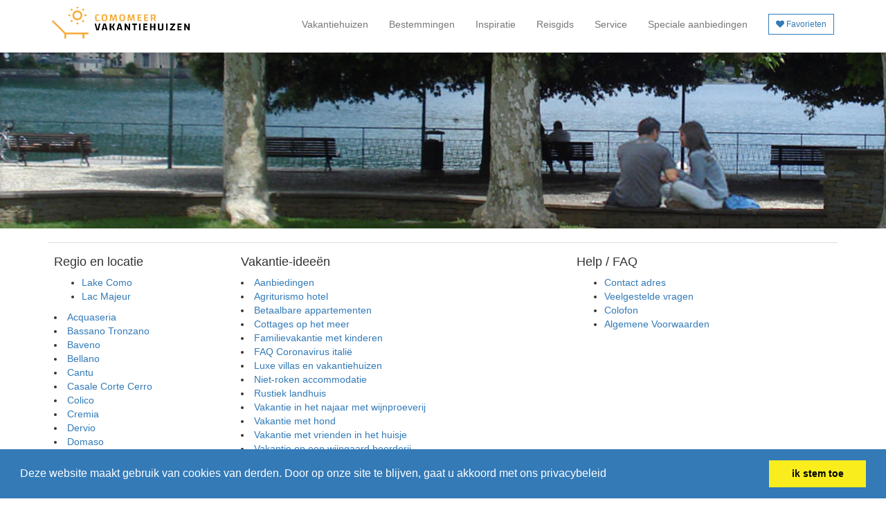

--- FILE ---
content_type: text/html; charset=UTF-8
request_url: https://www.comomeer-vakantiehuizen.nl/sitemap.php
body_size: 5580
content:
<!DOCTYPE html>
<!--[if IE 8]> <html lang="nl" class="ie8"> <![endif]-->
<!--[if IE 9]> <html lang="nl" class="ie9"> <![endif]-->
<!--[if !IE]><!--> <html lang="nl"> <!--<![endif]-->
<head>
<meta name="viewport" content="width=device-width, initial-scale=1">
<title>Sitemap: Tips en informatie voor uw vakantie in Itali&euml;</title> 
<meta name="description" content="Tips en informatie voor uw vakantie in Itali&euml; | Sitemap"> 

<meta http-equiv="Content-Type" content="text/html; charset=utf-8" />

<meta name="content" content="Vakantiehuizen bij Comolake Homes.: Al meer dan 15 jaar de expert in het vakantiehuis aan het Comomeer." />

<meta name="abstract" content="Comomeer appartementen & vakantie huizen-voor meer dan 15 jaar. Vakantiehuizen bij Comolake Homes. " />

<meta name="author" content="info@comersee-feriendomizile.de" />

<meta name="copyright" content=" Vakantiehuizen bij Comolake Homes.; www.comersee-feriendomizile.de" />

<meta name="publisher" content=" Vakantiehuizen bij Comolake Homes. " />

<meta name="page-type" content=" Catalogus Internet, reisinformatie " />

<meta name="page-topic" content=" Internetcatalogus, reisinformatie " />
<meta name="audience" content="All, Alle" />

<meta name="distribution" content="global" />

<meta name="rating" content="general" />

<meta name="revisit-after" content="30 days" />

<meta name="coverage" content="worldwide" />

<meta name="publisher-email" content="info@comersee-feriendomizile.de" />

<link rel="canonical" href="https://www.comomeer-vakantiehuizen.nl/sitemap.php" />

<link rel="stylesheet" href="https://maxcdn.bootstrapcdn.com/bootstrap/3.3.7/css/bootstrap.min.css" integrity="sha384-BVYiiSIFeK1dGmJRAkycuHAHRg32OmUcww7on3RYdg4Va+PmSTsz/K68vbdEjh4u" crossorigin="anonymous">
<link href="https://www.italien-ferienhaus.net/dev_andrea/assets/css/ie10-viewport-bug-workaround.css" rel="stylesheet">
<link href="https://www.italien-ferienhaus.net/dev_andrea/assets/css/navbar-fixed-top.css" rel="stylesheet">
<link href="https://npmcdn.com/flickity@2/dist/flickity.css" rel="stylesheet">
<link rel="stylesheet" href="https://www.italien-ferienhaus.net/dev_andrea/flickity/css/style.css">
<link href="https://fonts.googleapis.com/css?family=Mr+Dafoe" rel="stylesheet" type="text/css">
<link rel="stylesheet" href="https://cdnjs.cloudflare.com/ajax/libs/bootstrap-select/1.11.2/css/bootstrap-select.min.css">
<link rel="stylesheet" href="https://cdnjs.cloudflare.com/ajax/libs/foundicons/3.0.0/foundation-icons.css" />
<link rel="stylesheet" href="https://www.italien-ferienhaus.net/dev_andrea/assets/css/style.css">
<script src="https://use.fontawesome.com/1c505b8655.js"></script>

<script src="https://www.italien-ferienhaus.net/dev_andrea/assets/js/ie-emulation-modes-warning.js.download"></script>

</head>
<body>
		
<section class="b-bianco">
    <nav class="navbar navbar-default navbar-fixed-top b-bianco pt10 pb10">
    <div class="container">
    <div class="navbar-header">
    <button type="button" class="navbar-toggle collapsed" data-toggle="collapse" data-target="#navbar" aria-expanded="false" aria-controls="navbar">
    <span class="sr-only">Menu</span>
    <span class="icon-bar"></span>
    <span class="icon-bar"></span>
    <span class="icon-bar"></span>
    </button>
    <a class="navbar-brand" href="/"><img alt="" class="mt-20" src="https://www.comersee-feriendomizile.de/assets/img/logo-giallo-blu-nl.png" height="60"/></a>
    </div>
    
    <div id="navbar" class="navbar-collapse collapse">
    <ul class="nav navbar-nav fr-nas mr-10">
    <link rel="stylesheet" type="text/css" href="//cdnjs.cloudflare.com/ajax/libs/cookieconsent2/3.0.3/cookieconsent.min.css" />
<script src="//cdnjs.cloudflare.com/ajax/libs/cookieconsent2/3.0.3/cookieconsent.min.js"></script>
<script>
window.addEventListener("load", function(){
window.cookieconsent.initialise({
  "palette": {
    "popup": {
      "background": "#337ab7"
    },
    "button": {
      "background": "#f9ed1e"
    }
  },
  "content": {
    "message": "Deze website maakt gebruik van cookies van derden. Door op onze site te blijven, gaat u akkoord met ons privacybeleid",
    "dismiss": "ik stem toe",
    "link": ""
  }
})});
</script>

<style>ul.nav li.dropdown:hover > ul.dropdown-menu {
display: block !important;    
}

@media (min-width: 992px) {
ul.nav li.dropdown:hover > ul.dropdown-menu {
display: block;
}
}

@media (max-width: 992px) {
ul.nav li.dropdown:hover > ul.dropdown-menu {
display: inherit !important;
}
}

.bg-color-light-grey {color: #000 !important;}
</style>

<li>
<a href="domizile_search_result.php" title="Comomeer Vakantiehuizen">Vakantiehuizen</a>
</li>

<li><a title="Bestemmingen in Italie" href="vakantie_in_italie.php">Bestemmingen</a></li>  

<li>
<a href="vakantietips.php" title="Comomeer Inspiratie">Inspiratie</a>
</li>

<li><a href="reisgids.php" title="Comomeer Reisgids">Reisgids</a>
</li>
<li><a href="services.php" title="Comomeer services and guest support">Service</a>
</li>

<li><a href="speciale_aanbiedingen.php" title="Comomeer Speciale deals">Speciale aanbiedingen</a>
</li>

<li><a title="Uw favorietenlijst" href="compare.php"><span class="btn btn-xs btn-default bordo-blu c-blu b-bianco p5 mt-5 b-radius-0" style="padding-left: 10px !important;padding-right: 10px !important;"><i class="fa fa-heart"></i> Favorieten</span></a></li>
</ul>
</div>

</div>
</nav></section>
        
<div class="container-fluid box-shadow pt50-nas" style="background: url(https://www.comersee-feriendomizile.de/images/top-22.jpg); background-position: center; background-size: cover;min-height: 200px;">

	<div class="container">

		<div class="col-lg-12 c-bianco text-center ombra p75-nas">	
			<h1 class="bold" style="font-size: 32pt;"></h1>
		</div>
        
	</div><!--/container-->
</div>
<br clear="all">
<div class="container max-1366 content-xs margin-top-20">            
	<div class="row">
		<div class="col-md-12">
        	 <table border="0" bgcolor="#fff" width="100%" class="table table-responsive">
				<tr><td valign="top">
					<h4>Regio en locatie</h4>
					<p><ul>
					<li><a href="21-lacdecome-holiday-homes">Lake Como</a></li>
					<li><a href="27-lacmajeur-holiday-homes">Lac Majeur</a></li>
					
					</ul></p>
					
					                            
                           <li><a title="Acquaseria" href="13-Acquaseria-Comomeer-Lombardy-vakantiehuizen">Acquaseria</a></li>
                                                     
                           <li><a title="Bassano Tronzano" href="104-Bassano Tronzano-Comomeer-Lombardy-vakantiehuizen">Bassano Tronzano</a></li>
                                                     
                           <li><a title="Baveno" href="78-Baveno-Comomeer-Lombardy-vakantiehuizen">Baveno</a></li>
                                                     
                           <li><a title="Bellano" href="73-Bellano-Comomeer-Lombardy-vakantiehuizen">Bellano</a></li>
                                                     
                           <li><a title="Cantu" href="56-Cantu-Comomeer-Lombardy-vakantiehuizen">Cantu</a></li>
                                                     
                           <li><a title="Casale Corte Cerro" href="79-Casale Corte Cerro-Comomeer-Lombardy-vakantiehuizen">Casale Corte Cerro</a></li>
                                                     
                           <li><a title="Colico" href="9-Colico-Comomeer-Lombardy-vakantiehuizen">Colico</a></li>
                                                     
                           <li><a title="Cremia" href="51-Cremia-Comomeer-Lombardy-vakantiehuizen">Cremia</a></li>
                                                     
                           <li><a title="Dervio" href="47-Dervio-Comomeer-Lombardy-vakantiehuizen">Dervio</a></li>
                                                     
                           <li><a title="Domaso" href="3-Domaso-Comomeer-Lombardy-vakantiehuizen">Domaso</a></li>
                                                     
                           <li><a title="Dongo" href="11-Dongo-Comomeer-Lombardy-vakantiehuizen">Dongo</a></li>
                                                     
                           <li><a title="Dorio" href="114-Dorio-Comomeer-Lombardy-vakantiehuizen">Dorio</a></li>
                                                     
                           <li><a title="Dosso del Liro " href="115-Dosso del Liro -Comomeer-Lombardy-vakantiehuizen">Dosso del Liro </a></li>
                                                     
                           <li><a title="Gera Lario" href="10-Gera Lario-Comomeer-Lombardy-vakantiehuizen">Gera Lario</a></li>
                                                     
                           <li><a title="Germignaga" href="87-Germignaga-Comomeer-Lombardy-vakantiehuizen">Germignaga</a></li>
                                                     
                           <li><a title="Gravedona" href="4-Gravedona-Comomeer-Lombardy-vakantiehuizen">Gravedona</a></li>
                                                     
                           <li><a title="Lenno" href="45-Lenno-Comomeer-Lombardy-vakantiehuizen">Lenno</a></li>
                                                     
                           <li><a title="Lesa" href="50-Lesa-Comomeer-Lombardy-vakantiehuizen">Lesa</a></li>
                                                     
                           <li><a title="Livo" href="72-Livo-Comomeer-Lombardy-vakantiehuizen">Livo</a></li>
                                                     
                           <li><a title="Maccagno" href="53-Maccagno-Comomeer-Lombardy-vakantiehuizen">Maccagno</a></li>
                                                     
                           <li><a title="Madesimo" href="15-Madesimo-Comomeer-Lombardy-vakantiehuizen">Madesimo</a></li>
                                                     
                           <li><a title="Mandello del Lario" href="88-Mandello del Lario-Comomeer-Lombardy-vakantiehuizen">Mandello del Lario</a></li>
                                                     
                           <li><a title="Meina" href="55-Meina-Comomeer-Lombardy-vakantiehuizen">Meina</a></li>
                                                     
                           <li><a title="Menaggio" href="48-Menaggio-Comomeer-Lombardy-vakantiehuizen">Menaggio</a></li>
                                                     
                           <li><a title="Mergozzo" href="91-Mergozzo-Comomeer-Lombardy-vakantiehuizen">Mergozzo</a></li>
                                                     
                           <li><a title="Mezzegra" href="74-Mezzegra-Comomeer-Lombardy-vakantiehuizen">Mezzegra</a></li>
                                                     
                           <li><a title="Montemezzo" href="22-Montemezzo-Comomeer-Lombardy-vakantiehuizen">Montemezzo</a></li>
                                                     
                           <li><a title="Musso" href="12-Musso-Comomeer-Lombardy-vakantiehuizen">Musso</a></li>
                                                     
                           <li><a title="Peglio" href="43-Peglio-Comomeer-Lombardy-vakantiehuizen">Peglio</a></li>
                                                     
                           <li><a title="Pianello del Lario" href="14-Pianello del Lario-Comomeer-Lombardy-vakantiehuizen">Pianello del Lario</a></li>
                                                     
                           <li><a title="Pino" href="107-Pino-Comomeer-Lombardy-vakantiehuizen">Pino</a></li>
                                                     
                           <li><a title="Rezzonico" href="5-Rezzonico-Comomeer-Lombardy-vakantiehuizen">Rezzonico</a></li>
                                                     
                           <li><a title="Santa Maria" href="26-Santa Maria-Comomeer-Lombardy-vakantiehuizen">Santa Maria</a></li>
                                                     
                           <li><a title="Sorico" href="7-Sorico-Comomeer-Lombardy-vakantiehuizen">Sorico</a></li>
                                                     
                           <li><a title="Stazzona" href="46-Stazzona-Comomeer-Lombardy-vakantiehuizen">Stazzona</a></li>
                                                     
                           <li><a title="Stresa" href="100-Stresa-Comomeer-Lombardy-vakantiehuizen">Stresa</a></li>
                                                     
                           <li><a title="Tronzano" href="111-Tronzano-Comomeer-Lombardy-vakantiehuizen">Tronzano</a></li>
                                                     
                           <li><a title="Varenna" href="8-Varenna-Comomeer-Lombardy-vakantiehuizen">Varenna</a></li>
                                                     
                           <li><a title="Verbania" href="102-Verbania-Comomeer-Lombardy-vakantiehuizen">Verbania</a></li>
                                                     
                           <li><a title="Vercana" href="6-Vercana-Comomeer-Lombardy-vakantiehuizen">Vercana</a></li>
                         
				

				
				</td>

				<td valign="top">
					<h4>Vakantie-idee&euml;n</h4>
					<li>							<a title="Aanbiedingen" href="36-inspiraties-Aanbiedingen?region=2-2-Lake Como">Aanbiedingen</a>
                         </li><li>							<a title="Agriturismo hotel" href="14-inspiraties-Agriturismo hotel?region=2-2-Lake Como">Agriturismo hotel</a>
                         </li><li>							<a title="Betaalbare appartementen" href="34-inspiraties-Betaalbare appartementen?region=2-2-Lake Como">Betaalbare appartementen</a>
                         </li><li>							<a title="Cottages op het meer" href="9-inspiraties-Cottages op het meer?region=2-2-Lake Como">Cottages op het meer</a>
                         </li><li>							<a title="Familievakantie met kinderen" href="29-inspiraties-Familievakantie met kinderen?region=2-2-Lake Como">Familievakantie met kinderen</a>
                         </li><li>							<a title="FAQ Coronavirus italië" href="16-inspiraties-FAQ Coronavirus italië?region=2-2-Lake Como">FAQ Coronavirus italië</a>
                         </li><li>							<a title="Luxe villas en vakantiehuizen" href="6-inspiraties-Luxe villas en vakantiehuizen?region=2-2-Lake Como">Luxe villas en vakantiehuizen</a>
                         </li><li>							<a title="Niet-roken accommodatie" href="33-inspiraties-Niet-roken accommodatie?region=2-2-Lake Como">Niet-roken accommodatie</a>
                         </li><li>							<a title="Rustiek landhuis" href="39-inspiraties-Rustiek landhuis?region=2-2-Lake Como">Rustiek landhuis</a>
                         </li><li>							<a title="Vakantie in het najaar met wijnproeverij" href="18-inspiraties-Vakantie in het najaar met wijnproeverij?region=2-2-Lake Como">Vakantie in het najaar met wijnproeverij</a>
                         </li><li>							<a title="Vakantie met hond" href="7-inspiraties-Vakantie met hond?region=2-2-Lake Como">Vakantie met hond</a>
                         </li><li>							<a title="Vakantie met vrienden in het huisje" href="15-inspiraties-Vakantie met vrienden in het huisje?region=2-2-Lake Como">Vakantie met vrienden in het huisje</a>
                         </li><li>							<a title="Vakantie op een wijngaard boerderij" href="13-inspiraties-Vakantie op een wijngaard boerderij?region=2-2-Lake Como">Vakantie op een wijngaard boerderij</a>
                         </li><li>							<a title="Vakantiehuis" href="37-inspiraties-Vakantiehuis?region=2-2-Lake Como">Vakantiehuis</a>
                         </li><li>							<a title="Vakantiehuizen met Internet" href="31-inspiraties-Vakantiehuizen met Internet?region=2-2-Lake Como">Vakantiehuizen met Internet</a>
                         </li><li>							<a title="Villas met zwembad" href="12-inspiraties-Villas met zwembad?region=2-2-Lake Como">Villas met zwembad</a>
                         </li><li>							<a title="Voorjaarskorting 10%" href="61-inspiraties-Voorjaarskorting 10%?region=2-2-Lake Como">Voorjaarskorting 10%</a>
                         </li><li>							<a title="Voorjaarsvakantie" href="42-inspiraties-Voorjaarsvakantie?region=2-2-Lake Como">Voorjaarsvakantie</a>
                         </li><li>							<a title="Wintervakantie" href="19-inspiraties-Wintervakantie?region=2-2-Lake Como">Wintervakantie</a>
                         </li>

				<p>
				<h4>Speciale aanbiedingen</h4>
				<li><a href="2-inspiraties-Lastminute">Last-minute aanbieding</a></li>
				<li><a href="3-inspiraties-reservation en avance">Vroege boeking aanbieding</a></li>
				<li><a href="36-inspiraties-offres speciales">Speciale aanbiedingen</a></li>
				<li><a href="34-inspiraties-petit budget">Low budget Vakantiewoning</a></li>	
				</p>

				
					
				</td>
				<td valign="top">

				<p>
				<h4>Help / FAQ</h4>
				<ul>
				<li><a href="contact.php">Contact adres</a></li>
				<li><a href="faq.php">Veelgestelde vragen</a></li>
				<li><a href="impressum.php">Colofon</a></li>
				<li><a href="agbs.php">Algemene Voorwaarden</a></li> 
				
				</p>

				
				<td>
				</tr>
			</table>
        </div>
    </div>
</div>
<!-- End Content Part -->

<section id="footer">
﻿<div class="col-lg-12 text-center b-blu p-footer pb20 nas-pb30 nas-pt30">

    <div class="row mt10">
        <div class="col-lg-12">
            <p class="bold c-bianco mb0" align="center"><img width="40px" src="https://www.comersee-feriendomizile.de/images/logo-visa.png" alt="Visa" title="Visa" /> <img width="40px" src="https://www.comersee-feriendomizile.de/images/logo-mastercard.png" alt="Mastercard" title="Mastercard" /> Wij accepteren betalingen met credit card Credit Card</p>
        </div>
    </div>
    
    <div class="col-lg-4 mb30 mt50">
        <p class="bold c-bianco fontsize-24 mb0" align="center"><a href="contact.php" class="c-bianco nas"><i class="fi-mail"></i> Hebben ze<br /> een vraag?</a><a href="contact.php" class="c-bianco nas2" style="font-size: 20pt"><i class="fi-mail"></i> Hebben ze<br /> een vraag?</a><br>
        </p>
        <small class="fontsize-12 c-bianco">Stuur ons een e-mail - we zullen snel antwoorden!</small>
    </div>


    <div class="col-lg-4 p20 mt50 mb30 nas">
<p class="c-bianco fontsize-24"><a class="c-bianco" target="_blank" href="https://www.youtube.com/user/comerseeoracle"><i class="fi-social-youtube"></i></a> <a class="c-bianco" target="_blank" href="https://www.facebook.com/Comolake.Homes"><i class="fi-social-facebook"></i></a> <a class="c-bianco" target="_blank" href="https://twitter.com/italien_ferien"><i class="fi-social-twitter"></i></a></p>
</div>

<!--MOBILE-->
<div class="col-lg-4 p20 nas2" style="margin-bottom: -40px;">
<p class="c-bianco fontsize-24"><a class="c-bianco" target="_blank" href="https://www.youtube.com/user/comerseeoracle"><i class="fi-social-youtube"></i></a> <a class="c-bianco" target="_blank" href="https://www.facebook.com/Comolake.Homes"><i class="fi-social-facebook"></i></a> <a class="c-bianco" target="_blank" href="https://twitter.com/italien_ferien"><i class="fi-social-twitter"></i></a></p>
</div>
    
    <div class="col-lg-4 mt50 mb50 nas2">
    	
        <p class="bold c-bianco fontsize-23 mb0"><i class="fi-telephone"></i><a class="c-bianco" style="font-size: 20pt" href="https://www.comomeer-vakantiehuizen.nl/contact.php">+41 79 678 14 36 </a></p>
    	<small class="fontsize-12 c-bianco">Wij adviseren u persoonlijk van 9.00 tot 19.00 uur - van maandag tot zaterdag.</small>
    </div>
    <!--END MOBILE-->

    <div class="col-lg-4 mt50 mb30 nas">
    	
         <p class="bold c-bianco fontsize-23 mb0"><i class="fi-telephone"></i><a class="c-bianco" style="font-size: 20pt" href="https://www.comomeer-vakantiehuizen.nl/contact.php">+41 79 678 14 36 </a></p>
    	<small class="fontsize-12 c-bianco">Wij adviseren u persoonlijk van 9.00 tot 19.00 uur - van maandag tot zaterdag.</small>
    </div>

	<div class="col-lg-12 mt-10 nas"><hr></div>     

</div>


<div class="col-lg-12 p-footer b-blu c-bianco nas">
    <div class="col-lg-3 mb50 mt20" style="padding-left: 75px">
        <p class="fontsize-12"><b>Handige informatie:</b></p>
        <a style="color:#ffffff;" href="overzicht_az.php" title="Overzicht vakantiehuis(A – Z)"><p style="margin-bottom: 5px;">Huizen A-Z</p></a>        
        <a style="color:#ffffff;" href="/faq.php" title="Veelgestelde vragen"><p style="margin-bottom: 5px;">Veelgestelde vragen</p></a>
        <a style="color:#ffffff;" href="/sitemap.php" title="Sitemap"><p style="margin-bottom: 5px;">Sitemap</p></a>
        <a style="color:#ffffff;" href="/contact.php" title="Contact adres"><p>Contact</p></a>
    
    </div>

    <div class="col-lg-3 mb50 mt20" style="padding-left: 75px">
        <p class="fontsize-12"><b>Over ons:</b></p>
        
        <a style="color:#ffffff;" href="/impressum.php" title="Colofon"><p style="margin-bottom: 5px;">Colofon</p></a>
        <a style="color:#ffffff;" href="/privacybeleid.php" title="Privacyverklaring"><p style="margin-bottom: 5px;">Privacyverklaring</p></a>
        <a style="color:#ffffff;" href="/agbs.php" title="Algemene Voorwaarden"><p style="margin-bottom: 5px;">Algemene Voorwaarden</p></a>
        <a style="color:#ffffff;" href="https://www.italien-ferienhaus.net/mobile/iffhm/crea/index_user.php" target="new" title="MyGuide"><p>MyGuide</p></a>
    
    
    </div>

    <div class="col-lg-3 mb50 mt20 p0" style="padding-left: 75px">
        <p class="fontsize-12"><b>Populairste vakantiebestemmingen:</b></p>
        <a style="color:#fff" href="https://www.comomeer-vakantiehuizen.nl/113-lombardie-vakantiehuis" title="Top vakantiebestemming in Italië: Comomeer"><p style="margin-bottom: 5px;">Comomeer</p></a>
        <!--<a style="color:#fff" href="https://www.comomeer-vakantiehuizen.nl/9-Colico-Comomeer-Lombardy-vakantiehuizen" title="Top vakantiebestemming in Italië: Colico Comomeer"><p style="margin-bottom: 5px;">Colico Comomeer</p></a>-->
        <!--<a style="color:#fff" href="51-Cremia-Comomeer-Lombardy-vakantiehuizen" title="Top vakantiebestemming in Italië: Cremia Comomeer"><p style="margin-bottom: 5px;">Cremia Comomeer</p></a>-->
        <!--<a style="color:#fff" href="https://www.comomeer-vakantiehuizen.nl/47-Dervio-Comomeer-Lombardy-vakantiehuizen" title="Top vakantiebestemming in Italië: Dervio Comomeer"><p style="margin-bottom: 5px;">Dervio Comomeer</p></a>-->
            <a style="color:#fff" href="https://www.comomeer-vakantiehuizen.nl/11-Dongo-Comomeer-Lombardy-vakantiehuizen" title="Top vakantiebestemming in Italië: Dongo Comomeer"><p style="margin-bottom: 5px;">Dongo Comomeer</p></a>
            <a style="color:#fff" href="https://www.comomeer-vakantiehuizen.nl/4-Gravedona-Comomeer-Lombardy-vakantiehuizen" title="Top vakantiebestemming in Italië: Gravedona Comomeer"><p style="margin-bottom: 5px;">Gravedona Comomeer</p></a>
        <!--<a style="color:#fff" href="https://www.comomeer-vakantiehuizen.nl/45-Lenno-Comomeer-Lombardy-vakantiehuizen" title="Top vakantiebestemming in Italië: Lenno Comomeer"><p style="margin-bottom: 5px;">Lenno Comomeer</p></a>-->
        <!--<a style="color:#fff" href="https://www.comomeer-vakantiehuizen.nl/74-Mezzegra-Comomeer-Lombardy-vakantiehuizen" title="Top vakantiebestemming in Italië: Mezzegra Comomeer"><p style="margin-bottom: 5px;">Mezzegra Lac Como</p></a>-->
            <a style="color:#fff" href="https://www.comomeer-vakantiehuizen.nl/5-Rezzonico-Comomeer-Lombardy-vakantiehuizen" title="Top vakantiebestemming in Italië: Rezzonico Comomeer"><p style="margin-bottom: 5px;">Rezzonico Comomeer</p></a>
            <a style="color:#fff" href="https://www.comomeer-vakantiehuizen.nl/7-Sorico-Comomeer-Lombardy-vakantiehuizen" title="Top vakantiebestemming in Italië: Sorico Comomeer"><p style="margin-bottom: 5px;">Sorico Comomeer</p></a>
   
 </div>

    <div class="col-lg-3 mb50 mt20" style="padding-left: 75px">
        <p class="fontsize-12"><b>Populaire vakantiehuizen:</b></p>
        <a style="color:#fff" href="https://www.comomeer-vakantiehuizen.nl/14-inspiraties-Agriturismo%20hotel?region=2-2-Lake%20Como" title="Agriturismo hotel"><p style="margin-bottom: 5px;">Agriturismo boerderij-hotels</p></a>
        <a style="color:#fff" href="https://www.comomeer-vakantiehuizen.nl/7-inspiraties-Vakantie%20met%20hond" title="Vakantiehuizen waar honden welkom zijn"><p style="margin-bottom: 5px;">Comomeer met de hond</p></a>
        <a style="color:#fff" href="https://www.comomeer-vakantiehuizen.nl/29-inspiraties-Familievakantie%20met%20kinderen" title="Kindvriendelijke vakanthuizen"><p style="margin-bottom: 5px;">Familievakantie met kinderen</p></a>
        <a style="color:#fff" href="https://www.comomeer-vakantiehuizen.nl/15-inspiraties-Vakantie%20met%20vrienden%20in%20het%20huisje" title="Vakantie met vrienden"><p style="margin-bottom: 5px;">Vakantie met vrienden in het huisje</p></a>
        <a style="color:#fff" href="https://www.comomeer-vakantiehuizen.nl/domizile_search_result.php" title="Comomeer appartement & vakantiehuis"><p style="margin-bottom: 5px;">Comomeer Verhuur</p></a>
        <p class="fontsize-12"><b>Populaire terme:</b></p>
        <a style="color:#fff" href="https://www.comomeer-vakantiehuizen.nl/231_como_meer_Boottocht%20op%20het%20Comomeer" title="Tremezzo, Bellagio, Varenna, een boottocht over het Comomeer"><p style="margin-bottom: 5px;">Boottocht op Comomeer</p></a>
        <a style="color:#fff" href="https://www.comomeer-vakantiehuizen.nl/21-Como%20Meer-vakantiehuis" title="Weer en klimaat aan het Comomeer"><p style="margin-bottom: 5px;">Comomeer en het weer</p></a>
   

 </div>
</div>

<!--MOBILE-->
<div class="container b-blu c-bianco nas2" style="margin-top: -60px;padding-bottom: 50px;">
    <div class="col-lg-12" style="padding-top: 50px;padding-bottom: 50px;"><hr></div>     
        
        <div class="col-xs-12">
            <div class="col-xs-6">
               <p class="fontsize-12"><b>Handige informatie:</b></p>
        <a style="color:#ffffff;" href="overzicht_az.php" title="Overzicht vakantiehuis(A – Z)"><p style="margin-bottom: 5px;">Huizen A-Z</p></a>        
        <a style="color:#ffffff;" href="/faq.php" title="Veelgestelde vragen"><p style="margin-bottom: 5px;">Veelgestelde vragen</p></a>
        <a style="color:#ffffff;" href="/sitemap.php" title="Sitemap"><p style="margin-bottom: 5px;">Sitemap</p></a>
        <a style="color:#ffffff;" href="/contact.php" title="Contact adres"><p>Contact</p></a>
            
            </div>
           

 <div class="col-xs-6">
               <p class="fontsize-12"><b>Over ons:</b></p>
        <a style="color:#ffffff;" href="/impressum.php" title="Colofon"><p style="margin-bottom: 5px;">Colofon</p></a>
        <a style="color:#ffffff;" href="/privacybeleid.php" title="Privacyverklaring"><p style="margin-bottom: 5px;">Privacyverklaring</p></a>
        <a style="color:#ffffff;" href="/agbs.php" title="Algemene Voorwaarden"><p style="margin-bottom: 5px;">Algemene Voorwaarden</p></a>
        <a style="color:#ffffff;" href="https://www.italien-ferienhaus.net/mobile/iffhm/crea/index_user.php" target="new" title="MyGuide"><p>MyGuide</p></a>
            
            
            </div>
        </div>

        <div class="col-xs-12 mt20">
            <div class="col-xs-6">
              <p class="fontsize-12"><b>Populairste bestemmingen:</b></p>
             <a style="color:#fff" href="https://www.comomeer-vakantiehuizen.nl/113-lombardie-vakantiehuis" title="Top vakantiebestemming in Italië: Comomeer"><p style="margin-bottom: 5px;">Comomeer</p></a>
        <!--<a style="color:#fff" href="https://www.comomeer-vakantiehuizen.nl/9-Colico-Comomeer-Lombardy-vakantiehuizen" title="Top vakantiebestemming in Italië: Colico Comomeer"><p style="margin-bottom: 5px;">Colico Comomeer</p></a>-->
        <!--<a style="color:#fff" href="51-Cremia-Comomeer-Lombardy-vakantiehuizen" title="Top vakantiebestemming in Italië: Cremia Comomeer"><p style="margin-bottom: 5px;">Cremia Comomeer</p></a>-->
        <!--<a style="color:#fff" href="https://www.comomeer-vakantiehuizen.nl/47-Dervio-Comomeer-Lombardy-vakantiehuizen" title="Top vakantiebestemming in Italië: Dervio Comomeer"><p style="margin-bottom: 5px;">Dervio Comomeer</p></a-->
            <a style="color:#fff" href="https://www.comomeer-vakantiehuizen.nl/11-Dongo-Comomeer-Lombardy-vakantiehuizen" title="Top vakantiebestemming in Italië: Dongo Comomeer"><p style="margin-bottom: 5px;">Dongo Comomeer</p></a>
            <a style="color:#fff" href="https://www.comomeer-vakantiehuizen.nl/4-Gravedona-Comomeer-Lombardy-vakantiehuizen" title="Top vakantiebestemming in Italië: Gravedona Comomeer"><p style="margin-bottom: 5px;">Gravedona Comomeer</p></a>
        <!--<a style="color:#fff" href="https://www.comomeer-vakantiehuizen.nl/45-Lenno-Comomeer-Lombardy-vakantiehuizen" title="Top vakantiebestemming in Italië: Lenno Comomeer"><p style="margin-bottom: 5px;">Lenno Comomeer</p></a>-->
        <!--<a style="color:#fff" href="https://www.comomeer-vakantiehuizen.nl/74-Mezzegra-Comomeer-Lombardy-vakantiehuizen" title="Top vakantiebestemming in Italië: Mezzegra Comomeer"><p style="margin-bottom: 5px;">Mezzegra Lac Como</p></a>-->
            <a style="color:#fff" href="https://www.comomeer-vakantiehuizen.nl/5-Rezzonico-Comomeer-Lombardy-vakantiehuizen" title="Top vakantiebestemming in Italië: Rezzonico Comomeer"><p style="margin-bottom: 5px;">Rezzonico Comomeer</p></a>
            <a style="color:#fff" href="https://www.comomeer-vakantiehuizen.nl/7-Sorico-Comomeer-Lombardy-vakantiehuizen" title="Top vakantiebestemming in Italië: Sorico Comomeer"><p style="margin-bottom: 5px;">Sorico Comomeer</p></a>
            
            
            </div>

            <div class="col-xs-6">
               <p class="fontsize-12"><b>Populaire vakantiehuizen:</b></p>
        <a style="color:#fff" href="https://www.comomeer-vakantiehuizen.nl/14-inspiraties-Agriturismo%20hotel?region=2-2-Lake%20Como" title="Agriturismo hotel"><p style="margin-bottom: 5px;">Agriturismo boerderij-hotels</p></a>
        <a style="color:#fff" href="https://www.comomeer-vakantiehuizen.nl/7-inspiraties-Vakantie%20met%20hond" title="Vakantiehuizen waar honden welkom zijn"><p style="margin-bottom: 5px;">Comomeer met de hond</p></a>
        <a style="color:#fff" href="https://www.comomeer-vakantiehuizen.nl/29-inspiraties-Familievakantie%20met%20kinderen" title="Kindvriendelijke vakanthuizen"><p style="margin-bottom: 5px;">Familievakantie met kinderen</p></a>
        <a style="color:#fff" href="https://www.comomeer-vakantiehuizen.nl/15-inspiraties-Vakantie%20met%20vrienden%20in%20het%20huisje" title="Vakantie met vrienden"><p style="margin-bottom: 5px;">Vakantie met vrienden in het huisje</p></a>
        <a style="color:#fff" href="https://www.comomeer-vakantiehuizen.nl/domizile_search_result.php" title="Comomeer appartement & vakantiehuis"><p style="margin-bottom: 5px;">Comomeer Verhuur</p></a>
        <p class="fontsize-12"><b>Populaire terme:</b></p>
        <a style="color:#fff" href="https://www.comomeer-vakantiehuizen.nl/231_como_meer_Boottocht%20op%20het%20Comomeer" title="Tremezzo, Bellagio, Varenna, een boottocht over het Comomeer"><p style="margin-bottom: 5px;">Boottocht op Comomeer</p></a>
        <a style="color:#fff" href="https://www.comomeer-vakantiehuizen.nl/21-Como%20Meer-vakantiehuis" title="Weer en klimaat aan het Comomeer"><p style="margin-bottom: 5px;">Comomeer en het weer</p></a>
            
            
            </div>
		</div>
	</div>
</div>

<!--END MOBILE-->

	<div class="col-lg-12 b-grigio p10 p-footer">

	<p align="center" class="mt20 c-blu mb10">&copy; Comolake Homes - Uw huis voor de vakantie. Vakantiehuizen en appartementen direct verhuurd van de eigenaar - goedkoop en goed onderhouden.  Al meer dan 15 jaar de expert voor vakanties in het vakantiehuis aan het Comomeer.</p>

</div>

<!-- Global site tag (gtag.js) - Google Analytics -->
<!--script async src="https://www.googletagmanager.com/gtag/js?id=UA-7058835-8"></script>
<script>
  window.dataLayer = window.dataLayer || [];
  function gtag(){dataLayer.push(arguments);}
  gtag('js', new Date());

  gtag('config', 'UA-7058835-8');
</script-->

<!-- Google tag (gtag.js) -->
<script async src="https://www.googletagmanager.com/gtag/js?id=G-94CJBCD294"></script>
<script>
  window.dataLayer = window.dataLayer || [];
  function gtag(){dataLayer.push(arguments);}
  gtag('js', new Date());

  gtag('config', 'G-94CJBCD294');
</script></section>

<script src="https://www.italien-ferienhaus.net/dev_andrea/assets/js/jquery.min.js.download"></script>
<script>window.jQuery || document.write('<script src="https://www.italien-ferienhaus.net/dev_andrea/assets/js/vendor/jquery.min.js"><\/script>')</script>
<script src="https://www.italien-ferienhaus.net/dev_andrea/assets/js/bootstrap.min.js.download"></script>
<script src="https://www.italien-ferienhaus.net/dev_andrea/assets/js/ie10-viewport-bug-workaround.js.download"></script>
<script src="https://npmcdn.com/flickity@2.0.11/dist/flickity.pkgd.min.js"></script>
<script src="https://www.italien-ferienhaus.net/dev_andrea/flickity/js/index.js"></script>
<script src="https://cdnjs.cloudflare.com/ajax/libs/bootstrap-select/1.11.2/js/bootstrap-select.min.js"></script>
<script src="https://cdnjs.cloudflare.com/ajax/libs/bootstrap-select/1.12.2/js/i18n/defaults-lt_LT.min.js"></script>
</body>
</html>

--- FILE ---
content_type: text/css
request_url: https://www.italien-ferienhaus.net/dev_andrea/flickity/css/style.css
body_size: 87
content:
*{box-sizing:border-box}body{font-family:sans-serif}.carousel{background:#EEE}.carousel-cell{width:66%;height:200px;margin-right:10px;background:#8C8;border-radius:5px;counter-increment:carousel-cell}.carousel-cell:before{display:block;text-align:center;content:counter(carousel-cell);line-height:200px;font-size:80px;color:#fff}.form-group input[type=checkbox],.form-group input[type=checkbox]+.btn-group>label span:first-child{display:none}.flickity-page-dots{bottom:0}.flickity-page-dots .dot{height:0;width:0;margin:0;border-radius:0}.form-group input[type=checkbox]+.btn-group>label span{width:20px}.form-group input[type=checkbox]+.btn-group>label span:last-child,.form-group input[type=checkbox]:checked+.btn-group>label span:first-child{display:inline-block}.form-group input[type=checkbox]:checked+.btn-group>label span:last-child{display:none}

--- FILE ---
content_type: text/css
request_url: https://www.italien-ferienhaus.net/dev_andrea/assets/css/style.css
body_size: 2348
content:
@charset "utf-8";.absolute-carousel,.absolute-h1{text-align:center!important;width:100%}.panel-custom{border-radius:0!important;border:5px solid #fff;box-shadow:0 0 2px #ccc}.b-bianco{background:#fff!important}.b-blu{background:#337ab7!important}.b-grigio{background:#f7f7f7!important}.b-grigio-scuro{background:#ddd!important}.b-giallo{background:#f9ed1e!important}.b-rosso{background:#ff5550!important}.b-trasparente-nero{background:rgba(0,0,0,.3);height:375px;width:500px;position:absolute;z-index:1}.c-bianco{color:#fff!important}.c-stella{color:#f08a24}.c-rosso{color:#ff5550}.c-blu{color:#337ab7}.c-grigio{color:#ccc}.c-grigio-scuro{color:#949494!important}.c-giallo{color:#f9ed1e!important}.bordo-grigio{border:1px solid #ccc}.b-radius-0{border-radius:0}.b-radius-top{border-radius:50px 0 50px 50px}.bordo-blu{border:1px solid #337ab7}.bordo-giallo{border:1px solid #f9ed1e}.btn-bordo-giallo{border:2px solid #f9ed1e;height:44px;margin-top:1px}.search-box,.search-box-2{padding-bottom:30px;margin-top:60px;margin-bottom:60px}.bordo-bianco{border:1px solid #fff}.bordo-bianco-2px{border:2px solid #fff}.ombra{text-shadow:0 0 3px #000}.search-box-2{border-left:5px solid #3671E8;border-right:5px solid #3671E8}.box-blu,.box-giallo,.box-grigio{padding-top:50px;padding-bottom:50px}.box-giallo{background:#ffffb9}.box-grigio{background:#f7f7f7}.box-blu{background:#337ab7}.box-shadow{-webkit-box-shadow:inset 0 0 10px 0 rgba(0,0,0,.2);-moz-box-shadow:inset 0 0 10px 0 rgba(0,0,0,.2);box-shadow:inset 0 0 10px 0 rgba(0,0,0,.2)}.absolute{position:absolute!important}.relative-btn{position:relative!important;z-index:11;min-width:200px}.absolute,.absolute-h1,.absolute-nas{position:absolute}.absolute-carousel{position:absolute;z-index:2}.absolute-h1{z-index:1}.w-100{width:100%}.w-100px{width:100px}.w-355-nas{width:360px!important}.w-261{width:261px!important}.Italien-h1{font-family:'Mr Dafoe',sans-serif;font-weight:200;font-size:45pt!important}.f-icona{font-size:180px;line-height:180px}.f-icona-nl{font-size:200px;line-height:200px}.fontsize-8{font-size:8pt!important}.fontsize-12{font-size:12pt!important}.fontsize-14{background:rgba(255,255,255,0)}.fontsize-16{font-size:16pt!important}.fontsize-18{font-size:18pt!important}.fontsize-24{font-size:24pt!important}.bold{font-weight:700}.lh-30{line-height:30px}.p0{padding:0!important}.p0-nas{padding:none!important}.p0-nas2{padding:0!important}.p5{padding:5px!important}.p10{padding:10px!important}.p15{padding:15px!important}.p20{padding:20px!important}.p30{padding:30px!important}.p50{padding:50px!important}.p75-nas{padding:120px!important}.pt0{padding-top:0!important}.pt10{padding-top:10px!important}.pt15{padding-top:15px!important}.pt20{padding-top:20px!important}.pt30{padding-top:30px!important}.pb50-nas2,.pt50-nas,.pt50-nas2{padding-top:0!important}.pb0{padding-bottom:0!important}.pb10{padding-bottom:10px!important}.pb20{padding-bottom:20px!important}.pb30{padding-bottom:30px!important}.pl0{padding-left:0!important}.pl5{padding-left:5px!important}.pl3{padding-left:3px!important}.pr3{padding-right:3px!important}.p-footer{padding-left:30px!important;padding-right:30px!important}.p-btn-weiter{padding-left:10px!important;padding-right:10px!important}.p-60-nas{padding:80px!important}.mt-200{margin-top:-200px!important}.mt-150{margin-top:-150px!important}.mt-70{margin-top:-70px!important}.mt-30{margin-top:-30px!important}.mt-20{margin-top:-20px!important}.mt-10{margin-top:-10px!important}.mt-5{margin-top:-5px!important}.mt0{margin-top:0!important}.mt1{margin-top:1px!important}.mt5{margin-top:5px!important}.mt10{margin-top:10px!important}.mt13{margin-top:13px!important}.mt15{margin-top:15px!important}.mt20{margin-top:20px!important}.mt35{margin-top:35px!important}.mt50{margin-top:50px!important}.mt50-nas2{margin-top:0!important}.mt60{margin-top:60px!important}.mt70{margin-top:70px!important}.mt92{margin-top:92px!important}.mt120{margin-top:120px!important}.mt150,.mt150-nas{margin-top:150px!important}.mb-20{margin-bottom:-20px!important}.mb-10{margin-bottom:-10px!important}.mb0{margin-bottom:0!important}.mb10{margin-bottom:10px!important}.mb20{margin-bottom:20px!important}.mb30{margin-bottom:30px!important}.mb50{margin-bottom:50px!important}.mb50-nas2,.mb60-nas2{margin-bottom:0!important}.mb60{margin-bottom:60px!important}.mb70{margin-bottom:70px!important}.mb120{margin-bottom:120px!important}.ml-1{margin-left:-1px!important}.ml5{margin-left:5px!important}.ml10{margin-left:10px!important}.ml50{margin-left:50px!important}.ml75{margin-left:75px!important}.ml75-nas{margin-left:82px!important}.mr10{margin-right:10px!important}.mr-10{margin-right:-10px!important}.m-sconto{margin-top:22px;margin-left:2px}.m0{margin:0}.cover{height:270px!important}.mw-img{width:500px!important}.mw-img-2{width:600px!important}a:hover{color:#000/*#f9ed1e*/}.z-index0{z-index:0!important}.z-index1{z-index:1!important}.z-index2{z-index:2!important}.relative{position:relative}.float-left{float:left!important}.float-right{float:right!important}.sconto{top:10px;position:absolute;border-radius:70px;width:80px;height:80px}.p-button-giallo{padding-left:10px!important;padding-right:10px!important}.call-action{text-shadow:0 1px 1px #000;background-image:url(https://holiway.eu/dev/img/prov.jpg);background-position:center;background-size:cover;height:auto;padding-bottom:30px;-webkit-box-shadow:inset 137px 0 198px 100px rgba(51,122,183,.77);-moz-box-shadow:inset 137px 0 198px 100px rgba(51,122,183,.77);box-shadow:inset 137px 0 198px 100px rgba(51,122,183,.77)}.t-deco-none{text-decoration:none!important}.min-h-80{min-height:80px!important}.sfumatura{background:url([data-uri]);background:-moz-linear-gradient(left,rgba(247,247,247,1) 0,rgba(247,247,247,0) 100%);background:-webkit-gradient(linear,left top,right top,color-stop(0,rgba(247,247,247,1)),color-stop(100%,rgba(247,247,247,0)));background:-webkit-linear-gradient(left,rgba(247,247,247,1) 0,rgba(247,247,247,0) 100%);background:-o-linear-gradient(left,rgba(247,247,247,1) 0,rgba(247,247,247,0) 100%);background:-ms-linear-gradient(left,rgba(247,247,247,1) 0,rgba(247,247,247,0) 100%);background:linear-gradient(to right,rgba(247,247,247,1) 0,rgba(247,247,247,0) 100%);filter:progid:DXImageTransform.Microsoft.gradient( startColorstr='#f7f7f7', endColorstr='#00f7f7f7', GradientType=1 )}.w-190px{width:190px!important}.inline{display:inline!important}.mt-71{margin-top:-71px!important}.mr-25{margin-right:-25px!important}.b-trasparente{background:rgba(0,0,0,0)!important}.fontsize-28{font-size:28pt!important}.l-height-28{line-height:28pt!important}.fontsize-200{font-size:200px!important}.m-container{margin-bottom:36px!important;margin-top:-120px!important}.b-trasparente-bianco{background:rgba(255,255,255,.9)!important}.m-container-2{margin-bottom:5px;margin-top:-100px!important}.stella-grigio{color:#ccc;font-size:1.6em!important}.active{z-index:0!important;position:relative!important}.dropdown-submenu>.dropdown-menu{top:0;left:100%;margin-top:-6px;margin-left:-1px;-webkit-border-radius:0 6px 6px 6px;-moz-border-radius:0 6px 6px;border-radius:0 6px 6px}.dropdown-submenu:hover>.dropdown-menu{display:block}.dropdown-submenu>a:after{display:block;content:" ";float:right;width:0;height:0;border-color:transparent transparent transparent #ccc;border-style:solid;border-width:5px 0 5px 5px;margin-top:5px;margin-right:-10px}.dropdown-submenu:hover>a:after{border-left-color:#fff}.dropdown-submenu.pull-left{float:none}.dropdown-submenu.pull-left>.dropdown-menu{left:-100%;margin-left:10px;-webkit-border-radius:6px 0 6px 6px;-moz-border-radius:6px 0 6px 6px;border-radius:6px 0 6px 6px}.dropdown-submenu{position:relative}.dropdown-submenu .dropdown-menu{top:0;left:100%;margin-top:-1px}@media (min-width:992px){.btn-nas,.btn-nas-map{margin-top:0!important}.nas2{display:none!important;visibility:hidden}.w-50{margin-left:152px}.pt50-nas2{padding-top:100px!important}}@media (min-width:1202px){.w-50{margin-left:30px}}@media (max-width:992px){.btn-nas,.btn-nas-map{margin-top:10px!important;width:100%!important}.btn-nas-map,.ml75-nas{margin-left:0!important}.nas{display:none!important;visibility:hidden}.border-nas{border:none!important}.nas-valutazione{font-size:14pt!important;margin-top:20px!important}.nas-nl{padding:20px 0 40px!important}.nas-pb10{padding-bottom:10px!important}.nas-pb30{padding-bottom:30px!important}.nas-pt30{padding-top:30px!important}.fontsize-24{font-size:20pt}.l-height-60{line-height:25px!important;font-size:14pt!important}.p-60-nas{padding:60px!important}.mw-img,.mw-img-2{max-width:400px!important}.mt-nas{margin-top:70px!important}.b-trasparente-nero{background:rgba(0,0,0,.3);height:375px;width:400px;position:absolute;z-index:1}.w-261,.w-355-nas{width:100%!important}.fr-nas{float:none!important}.absolute-nas{position:static!important}.mt150-nas{margin-top:20px!important}.p0-nas{padding:0!important}.p0-nas2{padding:none!important}.fontsize-14{font-size:10pt!important}.mt50-nas2{margin-top:50px!important}.mb50-nas2{margin-bottom:50px!important}.mb60-nas2{margin-bottom:60px!important}.p75-nas{padding:0!important}.pt50-nas,.pt50-nas2{padding-top:50px!important}}.border-nas,.l-height-60,.mt-nas,.nas,.nas-nl,.nas-pb30,.nas-pt30,.nas2,.w-50{background:rgba(0,0,0,0)}.btn-nas{margin-top:0}.nas-valutazione{font-size:18pt}.fr-nas{float:right}

--- FILE ---
content_type: application/javascript; charset=utf-8
request_url: https://cdnjs.cloudflare.com/ajax/libs/bootstrap-select/1.12.2/js/i18n/defaults-lt_LT.min.js
body_size: -259
content:
/*!
 * Bootstrap-select v1.12.2 (http://silviomoreto.github.io/bootstrap-select)
 *
 * Copyright 2013-2017 bootstrap-select
 * Licensed under MIT (https://github.com/silviomoreto/bootstrap-select/blob/master/LICENSE)
 */
!function(a,b){"function"==typeof define&&define.amd?define(["jquery"],function(a){return b(a)}):"object"==typeof module&&module.exports?module.exports=b(require("jquery")):b(a.jQuery)}(this,function(a){!function(a){a.fn.selectpicker.defaults={noneSelectedText:"Niekas nepasirinkta",noneResultsText:"Niekas nesutapo su {0}",countSelectedText:function(a,b){return 1==a?"{0} elementas pasirinktas":"{0} elementai(-ų) pasirinkta"},maxOptionsText:function(a,b){return[1==a?"Pasiekta riba ({n} elementas daugiausiai)":"Riba pasiekta ({n} elementai(-ų) daugiausiai)",1==b?"Grupės riba pasiekta ({n} elementas daugiausiai)":"Grupės riba pasiekta ({n} elementai(-ų) daugiausiai)"]},selectAllText:"Pasirinkti visus",deselectAllText:"Atmesti visus",multipleSeparator:", "}}(a)});